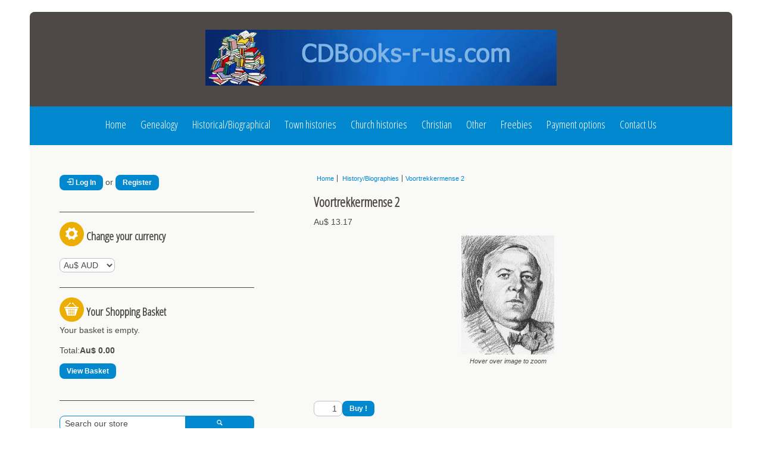

--- FILE ---
content_type: text/html; charset=UTF-8
request_url: https://cdbooks-r-us.com/voortrekkermense-2.html
body_size: 3427
content:
<!DOCTYPE html><html xmlns="http://www.w3.org/1999/xhtml" dir="ltr" lang="en-GB"><head><title>CDbooks - R - Us</title><meta name="viewport" content="width=device-width"/><link rel="canonical" href="https://cdbooks-r-us.com/voortrekkermense-2"/><link rel="shortcut icon" href="https://cdbooks-r-us.com/favicon.ico" type="image/x-icon"/><link href='//fonts.googleapis.com/css?family=Open+Sans+Condensed:300' rel='stylesheet' type='text/css'><link rel="stylesheet" type="text/css" href="https://cdbooks-r-us.com/skins/e-sharp/styles/normalize.css" media="screen"/><link rel="stylesheet" type="text/css" href="https://cdbooks-r-us.com/skins/e-sharp/styles/grid.css" media="screen"/><link rel="stylesheet" type="text/css" href="https://cdbooks-r-us.com/skins/e-sharp/styles/common.css" media="screen"/><link rel="stylesheet" type="text/css" href="https://cdbooks-r-us.com/skins/e-sharp/styles/blue.css" media="screen"/><link rel="stylesheet" type="text/css" href="https://cdbooks-r-us.com/skins/e-sharp/styles/superfish.css" media="screen"/><link rel="stylesheet" type="text/css" href="https://cdbooks-r-us.com/skins/e-sharp/styles/superfish-mobile.css" media="screen and (max-width:650px)"/><link rel="stylesheet" type="text/css" href="https://cdbooks-r-us.com/skins/e-sharp/icomoon/style.css"/><!--[if IE 7]>
<link rel="stylesheet" type="text/css" href="https://cdbooks-r-us.com/skins/e-sharp/icomoon/ie7/ie7.css" />
<![endif]--><script src='https://www.google.com/recaptcha/api.js'></script><link rel="stylesheet" type="text/css" href="https://cdbooks-r-us.com/js/styles/styles.php" media="screen"/><meta http-equiv="Content-Type" content="text/html;charset=utf-8"/><meta name="description" content="CDbooks - R - Us : your home on the web for e-books of a genealogical, biographical and cultural-historic nature, with specific reference to South- and Southern Africa"/><meta name="keywords" content=""/><meta name="robots" content="index, follow"/><meta name="generator" content="cubecart"/></head><body class="product"><script src="https://cdbooks-r-us.com/js/tooltip.js"></script><div id="header"><div class="container"><div id="utility" class="not-wide not-normal"></div></div></div><div class="container" id="container"><div class="row" id="logo"><div class="u12"><a href="https://cdbooks-r-us.com"><img src="https://cdbooks-r-us.com/images/logos/logo.jpg" alt="CDbooks - R - Us"/></a></div></div><div class="row flush" id="documents"><div class="u12"><ul class="documents"><li><a href="http://cdbooks-r-us.com/" title="Home"> Home</a></li><li><a href="http://cdbooks-r-us.com/genealogy.html" title="Genealogy"> Genealogy</a></li><li><a href="http://cdbooks-r-us.com/biographical.html" title="Historical/Biographical"> Historical/Biographical</a></li><li><a href="http://cdbooks-r-us.com/town-histories.html" title="Town histories"> Town histories</a></li><li><a href="http://cdbooks-r-us.com/church-histories.html" title="Church histories"> Church histories</a></li><li><a href="christian.html" title="Christian"> Christian</a></li><li><a href="http://cdbooks-r-us.com/other.html" title="Other"> Other</a></li><li><a href="https://cdbooks-r-us.com/freebies" title="Freebies"> Freebies</a></li><li><a href="https://cdbooks-r-us.com/payment-options" title="Payment options"> Payment options</a></li><li><a href="https://cdbooks-r-us.com/contact-us" title="Contact Us">Contact Us</a></li></ul></div></div><div id="page"><div class="row"><div class="u4 sidebar" id="sidebar"><div class="box not-mobile not-narrow" id="sessionbox"><div id="session"><p id="session_false"><a href="https://cdbooks-r-us.com/login" title="Log In" class="btn"><span class="icon icon-login"></span> Log In</a> or <a href="https://cdbooks-r-us.com/register" title="Register" class="btn">Register</a></p></div></div><div class="box"><h3><span class="icon icon-cog circle"></span> Change your currency</h3><br/><form id="currency_select" action="https://cdbooks-r-us.com/voortrekkermense-2" method="post"><select name="set_currency" class="auto_submit"><option value="GBP" title="British Pounds">£ GBP</option><option value="ZAR" title="South African Rand">R ZAR</option><option value="CAD" title="Canadian Dollar">Can$ CAD</option><option value="USD" title="United States Dollar">Us$ USD</option><option value="AUD" selected="selected" title="Australian Dollar">Au$ AUD</option><option value="NZD" title="New Zealand Dollar">NZ$ NZD</option><option value="EUR" title="Euro">€ EUR</option></select><input type="submit" value="Submit"/></form></div><div class="box not-mobile not-narrow" id="basketbox"><div id="basket_summary"><h3 class="not-narrow not-mobile"><span class="icon icon-basket circle"></span> Your Shopping Basket</h3><p class="not-narrow not-mobile">Your basket is empty.</p><p class="basket_total"><span class="not-narrow not-mobile">Total:</span><span class="icon icon-basket circle not-wide not-normal"></span><b>Au$ 0.00</b></p><p class="view_basket"><a href="https://cdbooks-r-us.com/index.php?_a=basket" title="View Basket" class="btn">View Basket</a></p></div></div><div class="box"><div id="quick_search"><form action="/index.php?_a=category" method="get"><input type="hidden" name="_a" value="category"/><p class="btn-pair input"><input name="search[keywords]" type="text" id="keywords" class="left" title="Search our store" size="18"/><button type="submit" class="right"><span class="icon icon-search"></span></button></p><a href="https://cdbooks-r-us.com/search">Advanced Search</a></form></div></div><div class="box" id="maillistbox"><div id="mailing_list"><h3><span class="icon icon-envelope circle"></span> Mailing List</h3><form action="https://cdbooks-r-us.com/voortrekkermense-2" method="post"><p>Enter your e-mail address to receive our newsletter</p><p class="btn-pair input"><input name="subscribe" type="text" class="required left" size="18" maxlength="250" title="Email"/><input type="submit" class="submit right" value="Subscribe"/></p></form></div></div></div><div class="u8" id="content"><div id="content-inner"><ul id="breadcrumb"><li class="first"><a href="https://cdbooks-r-us.com">Home</a></li><li><a href="https://cdbooks-r-us.com/biographical"> History/Biographies</a></li><li><a href="https://cdbooks-r-us.com/voortrekkermense-2">Voortrekkermense 2</a></li></ul><h1>Voortrekkermense 2</h1><p class="price"> Au$ 13.17</p><form action="https://cdbooks-r-us.com/voortrekkermense-2" method="post" class="addForm" id="P48"><div class="row" id="gallery"><div class="u12"><a href="https://cdbooks-r-us.com/images/source/gustav_02.jpg" class="magnify" title="Voortrekkermense 2" rel=""><img src="https://cdbooks-r-us.com/images/cache/gustav_02.270.jpg" alt="Voortrekkermense 2" id="preview"/></a><p class="hover_zoom">Hover over image to zoom</p></div></div><div class="row"><div class="u4"><div class="add_to_basket"><input type="text" name="quantity" value="1" class="quantity required"/><input type="hidden" name="add" value="48"/><input type="submit" value="Buy !" class="btn button_add_basket" onclick="$.add2cart( 'P48')"/></div></div></div></form><div id="product_detail" class="row"><div class="u12"><p><b>Product Code</b>: 978-1-920091-43-9</p></div></div><div id="product_description"><div style="FONT-FAMILY:Verdana"><p><font size="2"><span class="218394012-11092006">Die tweede in die reeks van Gustav Preller se boeke oor Voortrekkermense is nou beskikbaar, en die volgende word gedek:</span></font></p><p><font size="2"><span class="218394012-11092006">1. Herinneringe van Karel Trichardt (26 bladsye)</span></font></p><p><font size="2"><span class="218394012-11092006">2. Herrinneringe van Mev Anna Steenkamp (Retief)  (30 bladsye)</span></font></p><p><font size="2"><span class="218394012-11092006">3. Die dagboek van eerwaarde Erasmus Smit (219 bladsye)</span></font></p></div><div style="FONT-FAMILY:Verdana"><p><span style="font-size:small;line-height:1.6;">4. Bijlae - uittreksel uit 'n brief van Mev SG Smit, dateer 24 Maart 1838 (8 bladsye) </span></p> <p><font size="2">Die boek is goed indekseer en sluit ook 'n persoonsregister van 9 bladsye in. 'n Aantal sketse en tekeninge is ook ingesluit.</font></p><p class="MsoNormal"><font size="2">Die inhoudsopgawe en die voorwoord is <a href="http://www.cdbooks-r-us.com/supportdocs/vm2intro.pdf">hier</a> te lese.</font></p><p class="MsoNormal"><font size="2"><strong>Formaat:</strong>Aflaaibare PDF van ±11mb<br/> 291 bladsye.</font></p><p class="MsoNormal"> </p><p><font size="2"> </font></p><p> </p></div><p> </p></div><hr/></div></div></div></div><div id="footer"><div id="mobile-maillist-wrapper"></div><div class="row"><div class="u12"><h4 style="text-align:center;"><span style="font-size:16px;"><span style="font-family:Tahoma,Geneva,sans-serif;"><strong><span style="color:#f00;">Please note that all products on this site  </span></strong><span style="color:#ddd;">(except those in the Freebies section)</span><strong><span style="color:#f00;">  </span><span style="color:#f00;">are subject to copyright</span></strong></span></span></h4><h4 style="text-align:center;"><span style="font-size:16px;"><span style="font-family:Tahoma,Geneva,sans-serif;"><strong><span style="color:#f00;">[ (c) Colin Pretorius ] and may not be distributed in any format.</span></strong></span></span></h4></div></div><div class="row"><div class="u8"><div class="row"><div class="u3"><form id="language_select" action="https://cdbooks-r-us.com/voortrekkermense-2" method="post"><select name="set_language" class="auto_submit"><option value="en-GB" selected="selected">English (UK)</option><option value="en-US">English (US)</option></select><input type="submit" value="Submit"/></form></div></div></div><div class="u4"><p id="webcity"><a rel="nofollow" target="_blank" href="http://www.webcity.com.au">template by Webcity</a></p></div></div></div></div><script type="text/javascript" src="https://ajax.googleapis.com/ajax/libs/jquery/1.7/jquery.min.js"></script><script type="text/javascript" src="https://ajax.googleapis.com/ajax/libs/jqueryui/1.7/jquery-ui.min.js"></script><script type="text/javascript" src="https://cdbooks-r-us.com/js/plugins.php"></script><script type="text/javascript" src="https://cdbooks-r-us.com/js/common.js"></script><script type="text/javascript" src="https://cdbooks-r-us.com/skins/e-sharp/js/modernizr.custom.93147.js"></script><script>

Modernizr.load([
    {
        test: window.matchMedia,
        nope: "https://cdbooks-r-us.com/skins/e-sharp/js/media.match.min.js"
    },
    
    "https://cdbooks-r-us.com/skins/e-sharp/js/enquire.min.js",
    "https://cdbooks-r-us.com/skins/e-sharp/js/superfish.js",
    "https://cdbooks-r-us.com/skins/e-sharp/js/script.js"
    
]);
</script><!--[if IE 7]>
<script type="text/javascript">
$('.row > *').each(function(){
	var fullW = $(this).outerWidth(),
	actualW = $(this).width(),
	wDiff = fullW - actualW,
	newW = actualW - wDiff;
	$(this).css('width',newW);
});
</script>
<script type="text/javascript" src="{$STORE_URL}/skins/{$SKIN_FOLDER}/icomoon/ie7/ie7.js"></script>
<![endif]--></body></html>

--- FILE ---
content_type: text/css
request_url: https://cdbooks-r-us.com/skins/e-sharp/styles/grid.css
body_size: 2836
content:
/* Grid */
/* Cells */
.u12 { width: 100%; }
.u11 { width: 91.6666666667%; }
.u10 { width: 83.3333333333%; }
.u9 { width: 75%; }
.u8 { width: 66.6666666667%; }
.u7 { width: 58.3333333333%; }
.u6 { width: 50%; }
.u5 { width: 41.6666666667%; }
.u4 { width: 33.3333333333%; }
.u3 { width: 25%; }
.u2 { width: 16.6666666667%; }
.u1 { width: 8.3333333333%; }
/* Rows */
.row > * {
float: left;
-moz-box-sizing: border-box;
-webkit-box-sizing: border-box;
-o-box-sizing: border-box;
-ms-box-sizing: border-box;
box-sizing: border-box;
}
.row:after {
content: '';
display: block;
clear: both;
height: 0;
}
.row:first-child > * {
padding-top: 0;
}
.row > * {
padding-top: 0;
}


/* Normal
================================================== */
/* Container */
.container {
width: 960px;
margin: 0 auto;
}
/* Gutters */
.row > * {
/* padding: (gutters) 0 0 (gutters); */
padding: 50px 0 0 50px;
}
.row + .row > * {
/* padding-top: (gutters) */
padding-top: 50px;
}
.row {
/* margin-left: (gutters) */
margin-left: -50px;
}
/* breakpoint */
.only-wide,.only-narrow,.only-mobile{display:none !important;}
.not-normal{display:none;}

/* Wide
================================================== */
@media only screen and (min-width: 1200px) {
	/* Container */
	.container {
	width: 1180px;
	}
	/* Gutters */
	.row > * {
	padding: 50px 0 0 50px;
	}
	.row + .row > * {
	padding-top: 50px;
	}
	.row {
	margin-left: -50px;
	}
	/* breakpoint */
	.not-normal{display:inline-block;}
	.not-wide{display:none !important;}
	.only-normal{display:none !important;}
	.only-wide{display:inline-block !important;}
}

/* Narrow
================================================== */
@media only screen and (min-width: 651px) and (max-width: 980px) {
	/* Container */
	.container {
	width: auto;
	margin:0;
	}
	/* Cells 
	.u12,.u11,.u10,.u9,.u8,.u7,.u6,.u5,.u4,.u3,.u2,.u1 { width: 100%; }*/
	/* Gutters */
	.row > * {
	padding: 40px 0 0 40px;
	}
	.row + .row > * {
	padding-top: 40px;
	}
	.row {
	margin-left: -40px;
	}
	/* breakpoint */
	.not-normal{display:inline-block;}
	.not-narrow{display:none !important;}
	.only-normal{display:none !important;}
	.only-narrow{display:inline-block !important;}
}

/* Mobile
================================================== */
@media only screen and (max-width: 650px) {
	/* Container */
	.container {
	width: auto;
	margin:0;
	}
	/* Cells */
	.u12,.u11,.u10,.u9,.u8,.u7,.u6,.u5,.u4,.u3,.u2,.u1 { width: 100%; }
	/* Gutters */
	.row > * {
	padding: 20px 0 0 20px;
	}
	.row + .row > * {
	padding-top: 20px;
	}
	.row {
	margin-left: -20px;
	}
	/* breakpoint */
	.not-normal{display:inline-block;}
	.not-mobile{display:none !important;}
	.only-normal{display:none !important;}
	.only-mobile{display:inline-block !important;}
}

/* Modifiers */
/* Flush */
.row.flush {
margin-left: 0;
}
.row.flush > * {
padding: 0 !important;
}



--- FILE ---
content_type: text/css
request_url: https://cdbooks-r-us.com/skins/e-sharp/styles/common.css
body_size: 11576
content:
/* GLOBAL
************************************************/
html,
body{
height:100%;
}
body {
font-family:Arial, Helvetica, sans-serif;
font-size:14px;
}
a {
-webkit-transition: color .2s;
transition: color .2s;
text-decoration:none;
}
a:hover{
}
:focus{
outline:0;
}
a img{
border:none;
}
img{
max-width:100%;
}
hr{
border:solid;
border-width:1px 0 0;
}
p{
line-height:1.6;
margin:0 0 0.8em;
}

ul,
ol,
dl{
margin:0 0 0.6em 5px;
padding:0 0 0 20px;
}
li{
margin:0 0 5px;
}
table{
border:none;
border-spacing:0;
border-collapse:collapse;
width:100%;
margin:0 0 20px;
}
th,td{
padding:5px;
text-align:center;
vertical-align:top;
}
th{

}
tbody th{
text-align:right;
}
.clearfloat{
clear:both;
height:1px;
}

/* TEXT
************************************************/
h1,
h2,
h3,
h4,
h5,
h6{
font-family:'Open Sans Condensed', sans-serif;
margin:0.8em 0 0.4em;
}
h1 {
font-size: 22px;
}
h2 {
font-size: 20px;
}
h3 {
font-size: 19px;
}
h4 {
font-size: 17px;
}
h5 {
font-size: 16px;
letter-spacing:-0.05em;
}
h6 {
font-size: 14px;
}

/* FORMS
************************************************/
fieldset{
margin:0 0 20px;
padding:5px;
position:relative;
-moz-border-radius:8px;
-webkit-border-radius:8px;
border-radius:8px;
border:1px solid #f6f4ea;
}
legend{
font-weight:bold;
margin:0 5px 8px;
padding:0 2px;
}
label{
display:inline-block;
vertical-align:top;
width:25%;
padding-right:1%;
text-align:right;
font-weight:bold;
line-height:24px;
font-size:12px;
}
input[type="text"],
input[type="password"],
select,
textarea{
-moz-border-radius:8px;
border-radius:8px;
border:1px solid;
padding:1px 8px;
vertical-align:top;
}
input[type="text"],
input[type="password"]{
height:22px;
}
select{
padding:2px;
}
textarea{
display:inline-block;
width:68%;
min-height:150px;
}
.fieldgroup{
/* container for radios and checkboxes */
display:block;
float:right;
width:74%;
}
.fieldgroup label{
width:32%;
text-align:left;
padding:0;
font-weight:normal;
}
input[type="checkbox"],
input[type="radio"]{
margin:5px 3px 0 0;
}
input[type="button"],
input[type="submit"],
input[type="reset"],
button,
a.btn{
border:none;
-moz-border-radius:8px;
border-radius:8px;
padding:1px 12px;
height:26px;
line-height:24px;
font-weight:bold;
font-size:12px;
text-decoration:none;
text-align:center;
-webkit-transition: color .3s, background-color .3s;
transition: color .3s, background-color .3s;
}
a.btn{
display:inline-block;
height:24px;
}
input[type="button"]:hover,
input[type="submit"]:hover,
input[type="reset"]:hover,
button:hover,
a.btn:hover{
cursor:pointer;
}
input[disabled],button[disabled]{
cursor:default;
}
.btn-pair .left{
-moz-box-sizing: border-box;
-webkit-box-sizing: border-box;
-o-box-sizing: border-box;
-ms-box-sizing: border-box;
box-sizing: border-box;
width:50%;
-moz-border-radius:8px 0px 0px 8px;
border-radius:8px 0px 0px 8px;
}
.btn-pair .right{
-moz-box-sizing: border-box;
-webkit-box-sizing: border-box;
-o-box-sizing: border-box;
-ms-box-sizing: border-box;
box-sizing: border-box;
width:50%;
-moz-border-radius:0px 8px 8px 0px;
border-radius:0px 8px 8px 0px;
}
.btn-pair.input .left{
width:65%;
-webkit-transition: border-color .2s;
transition: border-color .2s;
}
.btn-pair.input .right{
width:35%;
}
.btn-pair input[type="text"].left,
.btn-pair input[type="password"].left,
.btn-pair select.left,
.btn-pair textarea.left{
float:left;
height:26px;
}
input.textboxDisabled{
}
.button_add_basket.basket_added{
text-indent:-800px;
overflow:hidden;
background-image:url(../images/tick_white.png);
}


/* CUBECART
************************************************/
#gui_message{
margin:10px 20px;
padding:5px 0;
border-top:1px solid;
border-bottom:1px solid;
}
#gui_message .gui_message-notice{
color:#479314;
}
#gui_message .gui_message-error{
color:#B92C00;
}
.required-error{
color:#B92C00;
border-color:#b92c00;
}
.product-list{
text-align:center;
}
.product-list:after{
content:'';
clear:both;
display:block;
height:0;
}
.product-list .product{
float:left;
width:146px;
padding:5px;
border:1px solid;
-moz-border-radius:8px;
-webkit-border-radius:8px;
border-radius:8px;
margin:0 5px 20px;
}
.product-list .image{
position:relative;
height:140px;
}
.product-list .image .rating{
position:absolute;
bottom:2px;
right:2px;
}
.product-list .title{
height:50px;
overflow:hidden;
}
.product-list .title a{
font-size:1.1em;
text-decoration:none;
}
.product-list .price{
font-size:1.1em;
}
.price .price_previous{
font-size:0.8em;
text-decoration:line-through;
}

#subcategories{
margin:20px 0;
}
#subcategories .subcategory{
float:left;
width:98px;
margin:0 5px 20px;
text-align:center;
font-size:10px;
font-weight:bold;
}
#subcategories .subcategory a{
display:block;
text-decoration:none;
}

.control{
clear:both;
margin:20px 0;
padding:10px;
-moz-border-radius:8px;
-webkit-border-radius:8px;
border-radius:8px;
min-height:23px;
}
.control a{
padding:2px 5px;
text-decoration:none;
-moz-border-radius:3px;
-webkit-border-radius:3px;
border-radius:3px;
}
.control .sort{
float:right;
}
.control .sort:after{
content:'';
clear:both;
display:block;
height:0;
}
.control .sort select{
}

#basket_summary .item-list{
margin:0 0 10px;
font-size:0.9em;
}
#basket_summary .item-list .row{
padding:3px 0;
}
#basket_summary .item-list .item-name{
}
#basket_summary .item-list .price{
display:block;
text-align:right;
}

#breadcrumb{
margin:0 0 10px;
font-size:11px;
padding:0;
list-style:none;
}
#breadcrumb li{
display:inline;
padding:0 5px;
border-left:1px solid;
}
#breadcrumb li.first{
border-left:none;
}
#breadcrumb a{
text-decoration:none;
}

input.quantity{
width:30px;
text-align:right;
}

#gallery{
text-align:center;
}
#gallery .hover_zoom{
font-size:11px;
font-style:italic;
}

.rating .rating-info{
font-size:0.9em;
font-style:italic;
}

.checkout-progress{
text-align:center;
font-size:1.1em;
margin:0 0 30px;
}
.checkout-progress span{
padding:0 5px;
}
.checkout-progress a{
text-decoration:none;
}
.checkout-progress .current{
font-size:1.2em;
}

#basket .price{
display:block;
text-align:right;
padding-right:5px;
}
#basket .label{
display:block;
text-align:right;
font-weight:bold;
font-size:11px;
}
#basket .row{
padding:5px 0;
margin:5px 0;
}
#basket .row>*{
padding:0 4px;
}
#basket .basket_header{
font-size:11px;
-moz-border-radius:5px;
-webkit-border-radius:5px;
border-radius:5px;
}
#basket .basket_product{
border-top:1px dotted;
}
#basket .basket_product:first{
border-top:none;
}
#basket .remove a{text-decoration:none;}
#basket .locale{
font-size:90%;
font-style:italic;
}
#basket .subtotal,
#basket .total{
-moz-border-radius:5px;
-webkit-border-radius:5px;
border-radius:5px;
}

#gateway-transfer table td{
text-align:left;
}

#orders-list .row{
padding:10px 0;
margin:0;
border-top:1px dotted;
}
#orders-list .row>*{
padding:0 4px;
}
#orders-list .order-num{
font-size:11px;
font-weight:bold;
}
#orders-list .order-actions{
text-align:right;
}
#orders-list .order-actions a{
text-decoration:none;
}

.row.heading,
#orders-list .row.heading{
font-size:11px;
border:none;
-moz-border-radius:5px;
-webkit-border-radius:5px;
border-radius:5px;
}

#share{
margin:20px 0;
}


/* LAYOUT
************************************************/
#container{
margin-top:20px;
margin-bottom:20px;
padding:0;
-moz-border-radius:8px;
-webkit-border-radius:8px;
border-radius:8px;
}

#logo{
text-align:center;
font-size:20px;
}
#logo h1{
margin:0;
}
#logo a{
text-decoration:none;
padding:20px;
display:block;
}

#documents ul{
list-style:none;
margin:0;
padding:0 20px;
text-align:center;
}
#documents li{
display:inline-block;
}
#documents a{
display:inline-block;
font-size:18px;
font-family:'Open Sans Condensed', sans-serif;
text-decoration:none;
padding:18px 12px;
}

#page{padding:50px;}
#footer{
padding:0 50px 50px;
border-top:20px solid;
}

#content{
}
#content-inner{
padding-left:50px;
}

.sidebar .box{
margin:0 0 25px;
padding:0 0 25px;
border-bottom:1px solid;
}
.sidebar .box h3{
margin-top:0;
}
.icon.circle{
font-size:1.3em;
padding:8px;
-moz-border-radius:50%;
-webkit-border-radius:50%;
border-radius:50%;
}

#navigation{
margin:0 0 20px;
}
#navigation>ul{
}
/* css fallback */
#navigation ul ul{
display:none;
}
#navigation li:hover > ul{
display:block;
}

#sale_products a,
#popular_products a,
#featured_product .title a{
text-decoration:none;
font-size:1.1em;
}
#featured_product{
text-align:center;
}

.review{
margin:0 0 20px;
padding:14px;
-moz-border-radius:8px;
-webkit-border-radius:8px;
border-radius:8px;
}
.review h3{
margin:0 0 10px;
}
.review .content{
margin:0 0 10px;
}
.review .gravatar{
margin:0 5px 5px 0;
float:left;
}
.review .author{
font-style:italic;
clear:both;
}

.rating .icon{
font-size:1.1em;
}

.discounts_table th,
.discounts_table td{
border:1px solid;
}

#category_image img{
max-height:200px;
}

#utility{
background:#f6f4ea;
width:100%;
font-size:12px;
}
#utility:after{
content:'';
clear:both;
display:block;
height:0;
}
#utility #session,
#utility #basket_summary{
-moz-box-sizing: border-box;
-webkit-box-sizing: border-box;
-o-box-sizing: border-box;
-ms-box-sizing: border-box;
box-sizing: border-box;
width:50%;
padding:10px;
float:left;
}
#utility #basket_summary{
text-align:right;
}
#utility #basket_summary .basket_total,
#utility #basket_summary .view_basket{
display:inline-block;
}
#utility #basket_summary .basket_total{
padding:0 10px 0 20px;
}
#utility #basket_summary .icon-basket{vertical-align:top;}

.cycle-slide{
width:100%;
}
.cycle-slide img{
display:block;
width:100%;
}
.cycle-pager{
text-align:center;
font-size:30px;
line-height:30px;
margin:0;
}
.cycle-pager span{
padding:0 5px;
cursor:pointer;
}

#webcity{
text-align:right;
font-size:11px;
}



/* Wide
================================================== */
@media only screen and (min-width: 1200px) {
#logo a{
padding:30px;
}
#navigation{
margin:0 0 30px;
}
.product-list .product{
width:194px;
}
}

/* Narrow
================================================== */
@media only screen and (min-width: 651px) and (max-width: 980px) {
body{
}
#container{
margin-top:0;
margin-bottom:0;
-moz-border-radius:0;
-webkit-border-radius:0;
border-radius:0;
}
#documents a{
padding:10px 12px;
}
#page{padding:40px;}
#footer{padding:0 40px 40px;}
.product-list{
text-align:left;
}
.product-list .product{
float:none;
width:auto;
margin:0 0 10px;
}
.product-list form:after{
content:'';
clear:both;
display:block;
height:0;
}
.product-list .image{
float:left;
margin:0 10px 0 0;
width:140px;
}
}

/* Mobile
================================================== */
@media only screen and (max-width: 650px) {
body{
}
#utility .btn{
font-size:10px;
}
#utility #session,
#utility #basket_summary{
padding:5px;
}
#container{
margin-top:0;
margin-bottom:0;
-moz-border-radius:0;
-webkit-border-radius:0;
border-radius:0;
}
#page{padding:20px;}
#footer{padding:0 20px 20px;}
.mobile-home-only{display:none;}
.home .mobile-home-only{display:block;}
#logo{
text-align:center;
}
#documents ul{
}
#documents a{
padding:5px 8px;
font-size:15px;
}
#content{
background:none;
padding-bottom:0;
}
#navigation-toggle{
position:relative;
cursor:pointer;
}
#navigation ul{
height:0px;
overflow:hidden;
}
#navigation ul.open,
.home #navigation ul{
height:auto;
}
#content-inner{padding-left:0;}
#subcategories .subcategory{
width:80px;
}
.product-list{
text-align:left;
}
.product-list .product{
float:none;
width:auto;
margin:0 0 10px;
}
.product-list form:after{
content:'';
clear:both;
display:block;
height:0;
}
.product-list .image{
float:left;
margin:0 10px 0 0;
width:140px;
}
#basket .pricerow-label{
width:83.3333%;
}
#basket .pricerow-price{
width:16.6667%;
}
}

--- FILE ---
content_type: text/css
request_url: https://cdbooks-r-us.com/skins/e-sharp/styles/blue.css
body_size: 3284
content:
body {
color:#4e4946;
background:#fff;
}

#container{
background:#4e4946;
}
#page,
.cycle-slideshow{
background:#f9f9f7;
}
.cycle-pager{color:#4e4946;}

#footer{
color:#fff;
border-color:#0288ce;
}
.sidebar .box{
}
#utility{
background:#fff;
}

.icon.circle{
background:#ecad05;
color:#fff;
}

a {
color:#0288ce;
}
a:hover,
.cycle-pager .cycle-pager-active{
color:#ecad05;
}

input[type="text"],
input[type="password"],
select,
textarea{
border-color:#c0c0c0;
color:#4e4946;
background:#fff;
}

.btn-pair input[type="text"],
.btn-pair input[type="password"]{
border-color:#0288ce;
}
.btn-pair:hover input[type="text"],
.btn-pair:hover input[type="password"]{
border-color:#ecad05;
}

input[type="button"],
input[type="submit"],
input[type="reset"],
button,
a.btn{
background:#0288ce;
color:#fff;
}
input[type="button"]:hover,
input[type="submit"]:hover,
input[type="reset"]:hover,
button:hover,
a.btn:hover{
background:#ecad05;
}

input[disabled],
button[disabled],
.btn.disabled,
input[disabled]:hover,
button[disabled]:hover,
.btn.disabled:hover{
background:#d7d7d5;
cursor:default;
}

input.textboxDisabled{
border-color:#d7d7d7;
}

fieldset{
border-color:#c1d4da;
}

.product-list .product{
border-color:#f6f4ea;
background:#fff;
}

.control{
background:#c1d4da;
color:#fff;
}
.control a{
background:#fff;
}
.control .sort select{
color:#4e4946;
}

.checkout-progress{
color:#c0c0c0;
}

.row.heading,
#basket .basket_header,
#basket .subtotal,
#basket .total{
background:#c1d4da;
color:#fff;
}
#basket .total{
background:#ecad05;
}

#basket .basket_product{
border-color:#c1d4da;
}

#orders-list .row{
border-color:#c1d4da;
}

#documents ul{background:#0288ce;}
#documents a{color:#fff;}
#documents a:hover{color:rgba(255,255,255,0.7);}

.review{
background:#c1d4da;
}
.review .rating .icon{
color:#0288ce;
}

.rating .icon{
color:#ecad05;
}

.discounts_table th,
.discounts_table td{
border-color:#c1d4da;
}

/*
superfish
*/
.sf-menu a {
border-top: 1px solid #fff;
color:#0288ce;
}
.sf-menu li {
background: #f9f9f7;
}
.sf-menu ul li {
background: #f7d16b;
}
.sf-menu li:hover,
.sf-menu li.sfHover {
background: #ecad05;
}
.sf-menu li:hover a,
.sf-menu li.sfHover a{
color:#fff;
}
.sf-arrows .sf-with-ul:after {
border-top-color: #0186d3;
}
.sf-arrows > li > .sf-with-ul:focus:after,
.sf-arrows > li:hover > .sf-with-ul:after,
.sf-arrows > .sfHover > .sf-with-ul:after {
border-top-color: #53befb;
}
/* styling for right-facing arrows */
.sf-arrows ul .sf-with-ul:after {
border-color: transparent;
border-left-color: #0186d3;
}
.sf-arrows ul li > .sf-with-ul:focus:after,
.sf-arrows ul li:hover > .sf-with-ul:after,
.sf-arrows ul .sfHover > .sf-with-ul:after {
border-left-color: #fff;
}
.sf-vertical.sf-arrows > li > .sf-with-ul:after {
border-color: transparent;
border-left-color: #0288ce;
}
.sf-vertical.sf-arrows li > .sf-with-ul:focus:after,
.sf-vertical.sf-arrows li:hover > .sf-with-ul:after,
.sf-vertical.sf-arrows .sfHover > .sf-with-ul:after {
border-left-color: #fff;
}


/* Narrow
================================================== */
@media only screen and (min-width: 651px) and (max-width: 980px) {
body{
background:#fff;
}
}

/* Mobile
================================================== */
@media only screen and (max-width: 650px) {
body{
background:#fff;
}
}

--- FILE ---
content_type: text/css
request_url: https://cdbooks-r-us.com/skins/e-sharp/styles/superfish.css
body_size: 2354
content:
/*** ESSENTIAL STYLES ***/
.sf-menu, .sf-menu * {
margin: 0;
padding: 0;
list-style: none;
}
.sf-menu li {
position: relative;
}
.sf-menu ul {
position: absolute;
display: none;
top: 100%;
left: 0;
z-index: 12000;
}
.sf-menu > li {
float: left;
}
.sf-menu li:hover > ul,
.sf-menu li.sfHover > ul {
display: block;
}

.sf-menu a {
display: block;
position: relative;
}
.sf-menu ul ul {
top: 0;
left: 100%;
}


/*** DEMO SKIN ***/
.sf-menu {
}
.sf-menu ul {
box-shadow: 2px 2px 6px rgba(0,0,0,.2);
min-width: 12em; /* allow long menu items to determine submenu width */
*width: 12em; /* no auto sub width for IE7, see white-space comment below */
}
.sf-menu a {
padding: .75em 1em;
text-decoration: none;
zoom: 1; /* IE7 */
}
.sf-menu li {
white-space: nowrap; /* no need for Supersubs plugin */
*white-space: normal; /* ...unless you support IE7 (let it wrap) */
-webkit-transition: background .2s;
transition: background .2s;
}
.sf-menu ul li {
}
.sf-menu ul ul li {
}
.sf-menu li:hover,
.sf-menu li.sfHover {
/* only transition out, not in */
-webkit-transition: none;
transition: none;
}

/*** arrows (for all except IE7) **/
.sf-arrows .sf-with-ul {
padding-right: 2.5em;
*padding-right: 1em; /* no CSS arrows for IE7 (lack pseudo-elements) */
}
/* styling for both css and generated arrows */
.sf-arrows .sf-with-ul:after {
content: '';
position: absolute;
top: 50%;
right: 1em;
margin-top: -3px;
height: 0;
width: 0;
border: 5px solid transparent;
}
.sf-arrows > li > .sf-with-ul:focus:after,
.sf-arrows > li:hover > .sf-with-ul:after,
.sf-arrows > .sfHover > .sf-with-ul:after {
}
/* styling for right-facing arrows */
.sf-arrows ul .sf-with-ul:after {
margin-top: -5px;
margin-right: -3px;
}
.sf-arrows ul li > .sf-with-ul:focus:after,
.sf-arrows ul li:hover > .sf-with-ul:after,
.sf-arrows ul .sfHover > .sf-with-ul:after {
}

/* adding sf-vertical class in addition to sf-menu creates a vertical menu */
.sf-vertical {
min-width: 12em;
*width: 12em;
}
.sf-vertical ul {
left:	100%;
top: 0;
}
.sf-vertical > li {
float: none;
}
.sf-vertical li {
width: 100%;
}

/*** alter arrow directions ***/
.sf-vertical.sf-arrows > li > .sf-with-ul:after {
margin-top: -5px;
margin-right: -3px;
}
.sf-vertical.sf-arrows li > .sf-with-ul:focus:after,
.sf-vertical.sf-arrows li:hover > .sf-with-ul:after,
.sf-vertical.sf-arrows .sfHover > .sf-with-ul:after {
}

--- FILE ---
content_type: text/css
request_url: https://cdbooks-r-us.com/skins/e-sharp/icomoon/style.css
body_size: 2265
content:
@font-face {
	font-family: 'icomoon';
	src:url('fonts/icomoon.eot?-hwvopr');
	src:url('fonts/icomoon.eot?#iefix-hwvopr') format('embedded-opentype'),
		url('fonts/icomoon.woff?-hwvopr') format('woff'),
		url('fonts/icomoon.ttf?-hwvopr') format('truetype'),
		url('fonts/icomoon.svg?-hwvopr#icomoon') format('svg');
	font-weight: normal;
	font-style: normal;
}

.icon {
	font-family: 'icomoon';
	speak: none;
	font-style: normal;
	font-weight: normal;
	font-variant: normal;
	text-transform: none;
	line-height: 1;

	/* Better Font Rendering =========== */
	-webkit-font-smoothing: antialiased;
	-moz-osx-font-smoothing: grayscale;
}

.icon-basket:before {
	content: "\e600";
}
.icon-open:before {
	content: "\e601";
}
.icon-sale:before {
	content: "\e602";
}
.icon-envelope:before {
	content: "\e628";
}
.icon-phone:before {
	content: "\e603";
}
.icon-mobile:before {
	content: "\e61f";
}
.icon-directions:before {
	content: "\e604";
}
.icon-paperplane:before {
	content: "\e605";
}
.icon-house:before {
	content: "\e606";
}
.icon-search:before {
	content: "\e607";
}
.icon-cog:before {
	content: "\e608";
}
.icon-tag:before {
	content: "\e609";
}
.icon-newspaper:before {
	content: "\e620";
}
.icon-creditcard:before {
	content: "\e60a";
}
.icon-cart:before {
	content: "\e60b";
}
.icon-box:before {
	content: "\e60c";
}
.icon-lock:before {
	content: "\e60d";
}
.icon-lock-open:before {
	content: "\e60e";
}
.icon-logout:before {
	content: "\e60f";
}
.icon-login:before {
	content: "\e610";
}
.icon-tick:before {
	content: "\e611";
}
.icon-cross:before {
	content: "\e612";
}
.icon-minus:before {
	content: "\e613";
}
.icon-plus:before {
	content: "\e614";
}
.icon-cross2:before {
	content: "\e615";
}
.icon-info:before {
	content: "\e616";
}
.icon-help:before {
	content: "\e617";
}
.icon-warning:before {
	content: "\e618";
}
.icon-cycle:before {
	content: "\e619";
}
.icon-list:before {
	content: "\e61a";
}
.icon-arrow-left:before {
	content: "\e61b";
}
.icon-arrow-down:before {
	content: "\e61c";
}
.icon-arrow-up:before {
	content: "\e61d";
}
.icon-arrow-right:before {
	content: "\e61e";
}
.icon-gift:before {
	content: "\e624";
}
.icon-star:before {
	content: "\e625";
}
.icon-star2:before {
	content: "\e626";
}
.icon-star3:before {
	content: "\e627";
}


--- FILE ---
content_type: text/css
request_url: https://cdbooks-r-us.com/skins/e-sharp/styles/superfish-mobile.css
body_size: 141
content:
.sf-mobile ul,
.sf-mobile ul ul{
position:relative;
left:auto;
top:auto;
margin-left:10px;
box-shadow:none;
}
.sf-mobile ul a{
border:none;
}

--- FILE ---
content_type: text/javascript
request_url: https://cdbooks-r-us.com/skins/e-sharp/js/script.js
body_size: 3692
content:
$(document).ready(function(){
	$('ul.sf-menu').superfish();
});

$('#navigation-toggle').on('click',function(){
	$('#navigation>ul').toggleClass('open');
	$('#navigation-toggle .icon').toggleClass('icon-arrow-right').toggleClass('icon-arrow-down');
});

/* Registration toggle */
if ($('input#show-reg:checkbox').is(':checked') == false) $('fieldset#account-reg').hide();
$('input#show-reg:checkbox').change(function(){
	if ($(this).is(':checked')) {
		$('fieldset#account-reg').show();
		$('input#reg_password').addClass('required');
		$('input#reg_passconf').addClass('required');
	} else {
		$('fieldset#account-reg').hide();
		$('input#reg_password').removeClass('required');
		$('input#reg_passconf').removeClass('required');
	}
});

/* Delivery toggle */
if ($('#delivery_is_billing:checkbox').is(':checked') == true) $('fieldset#address_delivery').hide();
$('#delivery_is_billing:checkbox').change(function(){
	if ($(this).is(':checked')) {
		$('fieldset#address_delivery').hide();
	} else {
		$('fieldset#address_delivery').show();
	}
});

/* Do some clever gateway selection styling and hide the radio buttons */
$('#gateways>p').each(function(){
	if ($(this).children('input:radio:checked').length == 1) $(this).addClass('gateway-selected');
	$(this).children('input:radio').bind('change', function(){
		$('#gateways>p').removeClass('gateway-selected');
		$(this).parent('p:first').addClass('gateway-selected');
	}); //.hide();
});



enquire.register("screen and (min-width: 651px)", {
    // everything bigger than Mobile
    match : function() {
        $('.cycle-slideshow img').each(function(){
    		if($(this).attr('src') != $(this).data('hifi')){
    			$(this).attr('src',$(this).data('hifi'));
    		}
    	});
    }
})
.register("screen and (min-width: 651px) and (max-width: 980px)", {
    // Narrow
    match : function() {
        $('#utility').append($('#session'));
        $('#utility').append($('#basket_summary'));
    },  
    unmatch : function() {
        $('#sessionbox').prepend($('#session'));
        $('#basketbox').append($('#basket_summary'));
        
    }
})
.register("screen and (max-width: 650px)", {
    // Mobile
    match : function() {
        $('#utility').append($('#session'));
        $('#utility').append($('#basket_summary'));
        $('#mobile-maillist-wrapper').append($('#maillistbox'));
        $('.cycle-slideshow img').each(function(){
    		if($(this).attr('src') != $(this).data('lofi')){
    			$(this).attr('src',$(this).data('lofi'));
    		}
    	});
    },  
    unmatch : function() {
        /*$('#sessionbox').prepend($('#session'));
        $('#sessionbox').append($('#basket_summary'));*/
        $('#sidebar').append($('#maillistbox'));
    }
});


(function($){
	$.extend({
		add2cart:function(source_id){
			var source=$('#'+source_id);
			var target=$('#basket_summary');
			var shadow=$('#'+source_id+'_shadow');
			if(!shadow.attr('id')){
				$('body').prepend('<div id="'+source.attr('id')+'_shadow" style="display: none; background-color: #F3F3F3; border: solid 1px #DFDFDF; position: static; top: 0px; z-index: 100000;">&nbsp;</div>');
				var shadow=$('#'+source.attr('id')+'_shadow');
			}
			//if(!shadow){
			//	alert('Cannot create the shadow div');
			//}
			shadow.width(source.css('width')).height(source.css('height')).css('top',source.offset().top).css('left',source.offset().left).css('opacity',0.5).show();
			shadow.css('position','absolute');
			shadow.animate({
				width:target.innerWidth(),
				height:target.innerHeight(),
				top:target.offset().top,
				left:target.offset().left
			},{duration:1000}).animate( { opacity: 0 }, 200, function(){ $(this).remove(); } );
		}
	});
})(jQuery); 
